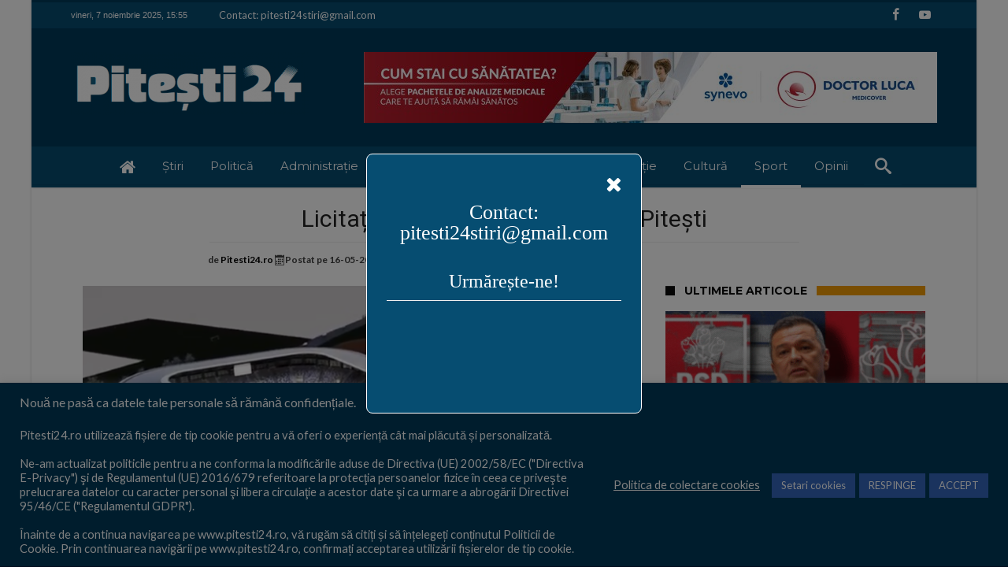

--- FILE ---
content_type: text/html; charset=UTF-8
request_url: https://pitesti24.ro/wp-admin/admin-ajax.php?postviews_id=59792&action=postviews&_=1762523758726
body_size: -206
content:
1363